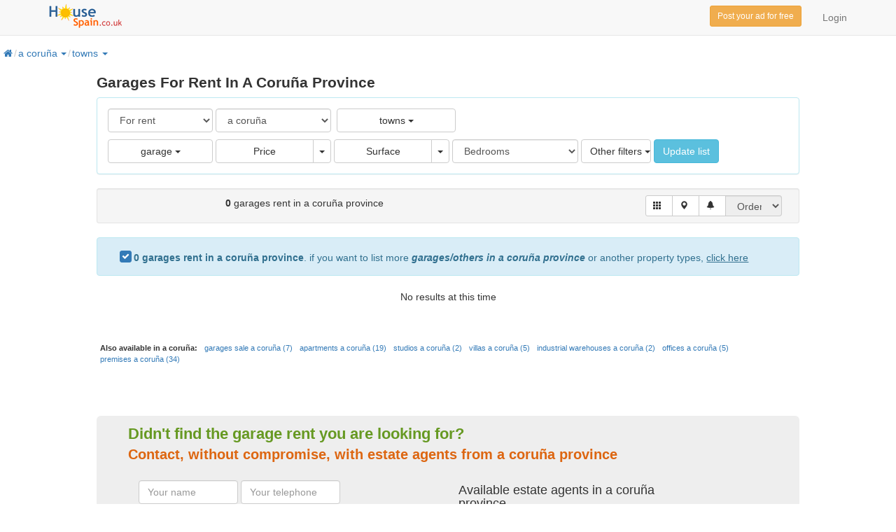

--- FILE ---
content_type: text/html; charset=utf-8
request_url: https://www.housespain.co.uk/garage-rent-a_coruna.aspx
body_size: 21927
content:


<!DOCTYPE html>

<html>
<head id="Head1"><meta name="title" /><meta name="description" content="Garages for rent in A Coruña province. rent now your garage in A Coruña. The most complete listing of properties for rent in A Coruña" /><meta http-equiv="Content-Type" content="text/html; charset=utf-8" />
<link rel="preload" href="/RequestReduceContent/86f35944c17d7cd312d473399509f2ee-d8e1f9516b1e3409a8a0523c7999952b-RequestReducedScript.js" as="script" />
<link rel="preload" href="/RequestReduceContent/bc8885b2f86435b9778e7e1a746c8471-5d185df4b2584f17df0b3461943c76de-RequestReducedScript.js" as="script" />
<link rel="preload" href="/RequestReduceContent/5bb5838a740b76273a2f8de2c045a29c-896d1df30a32af7e123568afd4ea2677-RequestReducedScript.js" as="script" />
<meta itemprop="image" content="https://www.housespain.co.uk/img/logo_hs1.gif" /><link rel="shortcut icon" href="/img/favicon.ico" /><meta http-equiv="content-language" content="en" /><link rel="preload" href="/bootstrap/fonts/swiper-icons.woff2" as="font" type="font/woff2" crossorigin="" /><link rel="preload" href="/bootstrap/fonts/hotel-restaurant.woff" as="font" type="font/woff" crossorigin="" /><link rel="preload" href="/bootstrap/fonts/glyphicons-halflings-regular.woff2" as="font" type="font/woff2" crossorigin="" /><link rel="preload" href="/bootstrap/fonts/fontawesome-webfont.woff2" as="font" type="font/woff2" crossorigin="" />
    <style type="text/css">
        @font-face{font-family:'FontAwesome';font-display:swap;src:url('/bootstrap/fonts/fontawesome-webfont.eot');src:url('/bootstrap/fonts/fontawesome-webfont.eot') format('embedded-opentype'),url('/bootstrap/fonts/fontawesome-webfont.woff2') format('woff2'),url('/bootstrap/fonts/fontawesome-webfont.woff') format('woff'),url('/bootstrap/fonts/fontawesome-webfont.ttf') format('truetype'),url('/bootstrap/fonts/fontawesome-webfont.svg') format('svg');font-weight:normal;font-style:normal}@font-face{font-family:"hotel-restaurant";font-display:swap;src:url("/bootstrap/fonts/hotel-restaurant.eot");src:url("/bootstrap/fonts/hotel-restaurant.eot?#iefix") format("embedded-opentype"),url("/bootstrap/fonts/hotel-restaurant.woff") format("woff"),url("/bootstrap/fonts/hotel-restaurant.ttf") format("truetype"),url("/bootstrap/fonts/hotel-restaurant.svg#hotel-restaurant") format("svg");font-weight:normal;font-style:normal}@font-face{font-family:'Glyphicons Halflings';font-display:swap;src:url(/bootstrap/fonts/glyphicons-halflings-regular.eot);src:url(/bootstrap/fonts/glyphicons-halflings-regular.eot?#iefix) format('embedded-opentype'),url(/bootstrap/fonts/glyphicons-halflings-regular.woff2) format('woff2'),url(/bootstrap/fonts/glyphicons-halflings-regular.woff) format('woff'),url(/bootstrap/fonts/glyphicons-halflings-regular.ttf) format('truetype'),url(/bootstrap/fonts/glyphicons-halflings-regular.svg#glyphicons_halflingsregular) format('svg')}html{font-family:sans-serif;-webkit-text-size-adjust:100%;-ms-text-size-adjust:100%}body{margin:0}nav{display:block}a{background-color:transparent}b{font-weight:700}h1{margin:.67em 0;font-size:2em}img{border:0}button,input,select,textarea{margin:0;font:inherit;color:inherit}button{overflow:visible}button,select{text-transform:none}button{-webkit-appearance:button}button::-moz-focus-inner,input::-moz-focus-inner{padding:0;border:0}input{line-height:normal}input[type=checkbox],input[type=radio]{-webkit-box-sizing:border-box;-moz-box-sizing:border-box;box-sizing:border-box;padding:0}fieldset{padding:.35em .625em .75em;margin:0 2px;border:1px solid silver}textarea{overflow:auto}.glyphicon{position:relative;top:1px;display:inline-block;font-family:'Glyphicons Halflings';font-style:normal;font-weight:400;line-height:1;-webkit-font-smoothing:antialiased;-moz-osx-font-smoothing:grayscale}.glyphicon-envelope:before{content:"\2709"}.glyphicon-heart:before{content:"\e005"}.glyphicon-th:before{content:"\e011"}.glyphicon-th-list:before{content:"\e012"}.glyphicon-time:before{content:"\e023"}.glyphicon-camera:before{content:"\e046"}.glyphicon-facetime-video:before{content:"\e059"}.glyphicon-map-marker:before{content:"\e062"}.glyphicon-bell:before{content:"\e123"}.glyphicon-filter:before{content:"\e138"}.glyphicon-phone:before{content:"\e145"}*{-webkit-box-sizing:border-box;-moz-box-sizing:border-box;box-sizing:border-box}:after,:before{-webkit-box-sizing:border-box;-moz-box-sizing:border-box;box-sizing:border-box}html{font-size:10px}body{font-family:'Roboto',-apple-system,BlinkMacSystemFont,"Segoe UI","Helvetica Neue",Arial,sans-serif;font-size:14px;line-height:1.42857143;color:#333;background-color:#fff}button,input,select,textarea{font-family:inherit;font-size:inherit;line-height:inherit}a{color:#337ab7;text-decoration:none}img{vertical-align:middle}.sr-only{position:absolute;width:1px;height:1px;padding:0;margin:-1px;overflow:hidden;clip:rect(0,0,0,0);border:0}h1,h2,h3,h4{font-weight:500;line-height:1.1;color:inherit}h1,h2,h3{margin-top:20px;margin-bottom:10px}h4{margin-top:10px;margin-bottom:10px}h1{font-size:36px}h2{font-size:30px}h3{font-size:24px}h4{font-size:18px}p{margin:0 0 10px}.lead{margin-bottom:20px;font-size:16px;font-weight:300;line-height:1.4}@media (min-width:768px){.lead{font-size:21px}}ol,ul{margin-top:0;margin-bottom:10px}ol ul{margin-bottom:0}.container{padding-right:15px;padding-left:15px;margin-right:auto;margin-left:auto}@media (min-width:768px){.container{width:750px}}@media (min-width:992px){.container{width:970px}}@media (min-width:1200px){.container{width:1170px}}.row{margin-right:-15px;margin-left:-15px}.col-lg-4,.col-md-5,.col-md-6,.col-md-7,.col-xs-12,.col-xs-3,.col-xs-4,.col-xs-6{position:relative;min-height:1px;padding-right:15px;padding-left:15px}.col-xs-12,.col-xs-3,.col-xs-4,.col-xs-6{float:left}.col-xs-12{width:100%}.col-xs-6{width:50%}.col-xs-4{width:33.33333333%}.col-xs-3{width:25%}@media (min-width:992px){.col-md-5,.col-md-6,.col-md-7{float:left}.col-md-7{width:58.33333333%}.col-md-6{width:50%}.col-md-5{width:41.66666667%}}@media (min-width:1200px){.col-lg-4{float:left}.col-lg-4{width:33.33333333%}}fieldset{min-width:0;padding:0;margin:0;border:0}label{display:inline-block;max-width:100%;margin-bottom:5px;font-weight:700}input[type=checkbox],input[type=radio]{margin:4px 0 0;margin-top:1px\9;line-height:normal}select[multiple],select[size]{height:auto}.form-control{display:block;width:100%;height:34px;padding:6px 12px;font-size:14px;line-height:1.42857143;color:#555;background-color:#fff;background-image:none;border:1px solid #ccc;border-radius:4px;-webkit-box-shadow:inset 0 1px 1px rgba(0,0,0,.075);box-shadow:inset 0 1px 1px rgba(0,0,0,.075)}.form-control::-moz-placeholder{color:#999;opacity:1}.form-control:-ms-input-placeholder{color:#999}.form-control::-webkit-input-placeholder{color:#999}.form-control::-ms-expand{background-color:transparent;border:0}textarea.form-control{height:auto}.form-group{margin-bottom:15px}.checkbox{position:relative;display:block;margin-top:10px;margin-bottom:10px}.checkbox label{min-height:20px;padding-left:20px;margin-bottom:0;font-weight:400}.checkbox input[type=checkbox],.radio-inline input[type=radio]{position:absolute;margin-top:4px\9;margin-left:-20px}.checkbox+.checkbox{margin-top:-5px}.radio-inline{position:relative;display:inline-block;padding-left:20px;margin-bottom:0;font-weight:400;vertical-align:middle}@media (min-width:768px){.form-inline .form-group{display:inline-block;margin-bottom:0;vertical-align:middle}.form-inline .form-control{display:inline-block;width:auto;vertical-align:middle}.form-inline .input-group{display:inline-table;vertical-align:middle}.form-inline .input-group .form-control,.form-inline .input-group .input-group-addon,.form-inline .input-group .input-group-btn{width:auto}.form-inline .input-group>.form-control{width:100%}.form-inline .checkbox{display:inline-block;margin-top:0;margin-bottom:0;vertical-align:middle}.form-inline .checkbox label{padding-left:0}.form-inline .checkbox input[type=checkbox]{position:relative;margin-left:0}}.btn{display:inline-block;padding:6px 12px;margin-bottom:0;font-size:14px;font-weight:400;line-height:1.42857143;text-align:center;white-space:nowrap;vertical-align:middle;-ms-touch-action:manipulation;touch-action:manipulation;background-image:none;border:1px solid transparent;border-radius:4px}.btn-default{color:#333;background-color:#fff;border-color:#ccc}.btn-primary{color:#fff;background-color:#337ab7;border-color:#2e6da4}.btn-success{color:#fff;background-color:#5cb85c;border-color:#4cae4c}.btn-info{color:#fff;background-color:#5bc0de;border-color:#46b8da}.btn-warning{color:#fff;background-color:#f0ad4e;border-color:#eea236}.btn-sm{padding:5px 10px;font-size:12px;line-height:1.5;border-radius:3px}.fade{opacity:0}.collapse{display:none}.caret{display:inline-block;width:0;height:0;margin-left:2px;vertical-align:middle;border-top:4px dashed;border-top:4px solid\9;border-right:4px solid transparent;border-left:4px solid transparent}.dropdown{position:relative}.dropdown-menu{position:absolute;top:100%;left:0;z-index:1000;display:none;float:left;min-width:160px;padding:5px 0;margin:2px 0 0;font-size:14px;text-align:left;list-style:none;background-color:#fff;-webkit-background-clip:padding-box;background-clip:padding-box;border:1px solid #ccc;border:1px solid rgba(0,0,0,.15);border-radius:4px;-webkit-box-shadow:0 6px 12px rgba(0,0,0,.175);box-shadow:0 6px 12px rgba(0,0,0,.175)}.dropdown-menu>li>a{display:block;padding:3px 20px;clear:both;font-weight:400;line-height:1.42857143;color:#333;white-space:nowrap}.dropdown-header{display:block;padding:3px 20px;font-size:12px;line-height:1.42857143;color:#777;white-space:nowrap}.btn-group{position:relative;display:inline-block;vertical-align:middle}.btn-group>.btn{position:relative;float:left}.btn-group .btn+.btn{margin-left:-1px}.btn-group>.btn:first-child{margin-left:0}.btn-group>.btn:first-child:not(:last-child):not(.dropdown-toggle){border-top-right-radius:0;border-bottom-right-radius:0}.btn-group>.dropdown-toggle:not(:first-child){border-top-left-radius:0;border-bottom-left-radius:0}.btn-group>.btn+.dropdown-toggle{padding-right:8px;padding-left:8px}.btn .caret{margin-left:0}.input-group{position:relative;display:table;border-collapse:separate}.input-group .form-control{position:relative;z-index:2;float:left;width:100%;margin-bottom:0}.input-group .form-control,.input-group-addon,.input-group-btn{display:table-cell}.input-group-addon,.input-group-btn{width:1%;white-space:nowrap;vertical-align:middle}.input-group-addon{padding:6px 12px;font-size:14px;font-weight:400;line-height:1;color:#555;text-align:center;background-color:#eee;border:1px solid #ccc;border-radius:4px}.input-group-addon:first-child,.input-group-btn:first-child>.btn{border-top-right-radius:0;border-bottom-right-radius:0}.input-group-addon:first-child{border-right:0}.input-group .form-control:last-child,.input-group-btn:first-child>.btn:not(:first-child){border-top-left-radius:0;border-bottom-left-radius:0}.input-group-btn{position:relative;font-size:0;white-space:nowrap}.input-group-btn>.btn{position:relative}.input-group-btn>.btn+.btn{margin-left:-1px}.input-group-btn:first-child>.btn{margin-right:-1px}.nav{padding-left:0;margin-bottom:0;list-style:none}.nav>li{position:relative;display:block}.nav>li>a{position:relative;display:block;padding:10px 15px}.navbar{position:relative;min-height:50px;margin-bottom:20px;border:1px solid transparent}@media (min-width:768px){.navbar{border-radius:4px}}@media (min-width:768px){.navbar-header{float:left}}.navbar-collapse{padding-right:15px;padding-left:15px;overflow-x:visible;-webkit-overflow-scrolling:touch;border-top:1px solid transparent;-webkit-box-shadow:inset 0 1px 0 rgba(255,255,255,.1);box-shadow:inset 0 1px 0 rgba(255,255,255,.1)}@media (min-width:768px){.navbar-collapse{width:auto;border-top:0;-webkit-box-shadow:none;box-shadow:none}.navbar-collapse.collapse{display:block!important;height:auto!important;padding-bottom:0;overflow:visible!important}}.container>.navbar-collapse,.container>.navbar-header{margin-right:-15px;margin-left:-15px}@media (min-width:768px){.container>.navbar-collapse,.container>.navbar-header{margin-right:0;margin-left:0}}.navbar-brand{float:left;height:50px;padding:15px 15px;font-size:18px;line-height:20px}.navbar-brand>img{display:block}@media (min-width:768px){.navbar>.container .navbar-brand{margin-left:-15px}}.navbar-toggle{position:relative;float:right;padding:9px 10px;margin-top:8px;margin-right:15px;margin-bottom:8px;background-color:transparent;background-image:none;border:1px solid transparent;border-radius:4px}.navbar-toggle .icon-bar{display:block;width:22px;height:2px;border-radius:1px}.navbar-toggle .icon-bar+.icon-bar{margin-top:4px}@media (min-width:768px){.navbar-toggle{display:none}}.navbar-nav{margin:7.5px -15px}.navbar-nav>li>a{padding-top:10px;padding-bottom:10px;line-height:20px}@media (min-width:768px){.navbar-nav{float:left;margin:0}.navbar-nav>li{float:left}.navbar-nav>li>a{padding-top:15px;padding-bottom:15px}}.navbar-form{padding:10px 15px;margin-top:8px;margin-right:-15px;margin-bottom:8px;margin-left:-15px;border-top:1px solid transparent;border-bottom:1px solid transparent;-webkit-box-shadow:inset 0 1px 0 rgba(255,255,255,.1),0 1px 0 rgba(255,255,255,.1);box-shadow:inset 0 1px 0 rgba(255,255,255,.1),0 1px 0 rgba(255,255,255,.1)}@media (min-width:768px){.navbar-form .form-group{display:inline-block;margin-bottom:0;vertical-align:middle}}@media (max-width:767px){.hideonmob{display:none}.navbar-form .form-group{margin-bottom:5px}.navbar-form .form-group:last-child{margin-bottom:0}}@media (min-width:768px){.navbar-form{width:auto;padding-top:0;padding-bottom:0;margin-right:0;margin-left:0;border:0;-webkit-box-shadow:none;box-shadow:none}}@media (min-width:768px){.navbar-right{float:right!important;margin-right:-15px}.navbar-right~.navbar-right{margin-right:0}}.navbar-default{background-color:#f8f8f8;border-color:#e7e7e7}.navbar-default .navbar-brand{color:#777}.navbar-default .navbar-nav>li>a{color:#777}.navbar-default .navbar-toggle{border-color:#ddd}.navbar-default .navbar-toggle .icon-bar{background-color:#888}.navbar-default .navbar-collapse,.navbar-default .navbar-form{border-color:#e7e7e7}.breadcrumb{padding:3px 3px;margin-bottom:20px;list-style:none;border-radius:4px}.breadcrumb>li{display:inline-block}.breadcrumb>li+li:before{padding:0 2px;color:#ccc;content:"/"}.breadcrumb>.active{color:#777}.thumbnail{display:block;padding:4px;margin-bottom:20px;line-height:1.42857143;background-color:#fff;border:1px solid #ddd;border-radius:4px}.thumbnail .caption{padding:9px;color:#333}.alert{padding:15px;margin-bottom:20px;border:1px solid transparent;border-radius:4px}.alert-warning{color:#8a6d3b;background-color:#fcf8e3;border-color:#faebcc}.list-group{padding-left:0;margin-bottom:20px}.list-group-item-heading{margin-top:0;margin-bottom:5px}.list-group-item-text{margin-bottom:0;line-height:1.3}.panel{margin-bottom:20px;background-color:#fff;border:1px solid transparent;border-radius:4px;-webkit-box-shadow:0 1px 1px rgba(0,0,0,.05);box-shadow:0 1px 1px rgba(0,0,0,.05)}.panel-body{padding:15px}.panel-group{margin-bottom:20px}.panel-group .panel{margin-bottom:0;border-radius:4px}.panel-info{border-color:#bce8f1}.well{min-height:20px;padding:19px;margin-bottom:20px;background-color:#f5f5f5;border:1px solid #e3e3e3;border-radius:4px;-webkit-box-shadow:inset 0 1px 1px rgba(0,0,0,.05);box-shadow:inset 0 1px 1px rgba(0,0,0,.05)}.well-sm{padding:9px;border-radius:3px}.close{float:right;font-size:21px;font-weight:700;line-height:1;color:#000;text-shadow:0 1px 0 #fff;filter:alpha(opacity=20);opacity:.2}button.close{-webkit-appearance:none;padding:0;background:0 0;border:0}.modal{position:fixed;top:0;right:0;bottom:0;left:0;z-index:1050;display:none;overflow:hidden;-webkit-overflow-scrolling:touch;outline:0}.modal.fade .modal-dialog{-webkit-transform:translate(0,-25%);-ms-transform:translate(0,-25%);-o-transform:translate(0,-25%);transform:translate(0,-25%)}.modal-dialog{position:relative;width:auto;margin:10px}.modal-content{position:relative;background-color:#fff;-webkit-background-clip:padding-box;background-clip:padding-box;border:1px solid #999;border:1px solid rgba(0,0,0,.2);border-radius:6px;outline:0;-webkit-box-shadow:0 3px 9px rgba(0,0,0,.5);box-shadow:0 3px 9px rgba(0,0,0,.5)}.modal-header{padding:15px;border-bottom:1px solid #e5e5e5}.modal-header .close{margin-top:-2px}.modal-title{margin:0;line-height:1.42857143}.modal-body{position:relative;padding:15px}.modal-footer{padding:15px;text-align:right;border-top:1px solid #e5e5e5}@media (min-width:768px){.modal-dialog{width:600px;margin:30px auto}.modal-content{-webkit-box-shadow:0 5px 15px rgba(0,0,0,.5);box-shadow:0 5px 15px rgba(0,0,0,.5)}}.container:after,.container:before,.modal-footer:after,.modal-footer:before,.modal-header:after,.modal-header:before,.nav:after,.nav:before,.navbar-collapse:after,.navbar-collapse:before,.navbar-header:after,.navbar-header:before,.navbar:after,.navbar:before,.panel-body:after,.panel-body:before,.row:after,.row:before{display:table;content:" "}.container:after,.modal-footer:after,.modal-header:after,.nav:after,.navbar-collapse:after,.navbar-header:after,.navbar:after,.panel-body:after,.row:after{clear:both}@-ms-viewport{width:device-width}select option{margin-top:2px}.foot-links a{display:block;color:#3f3f3f;text-decoration:none;font-size:13px;color:#3f3f3f;padding-bottom:5px;text-shadow:#fff 1px 1px 0}.foot-links img{padding-top:5px}.scrollable-menu{height:auto;max-height:300px;overflow-x:hidden}.glyphicon{margin-right:5px}.thumbnail{margin-bottom:10px;padding:0;-webkit-border-radius:0;-moz-border-radius:0;border-radius:0}.grid-group-item{margin:15px 0 0 20px;padding:0;width:300px;vertical-align:top;display:inline-block;height:405px;overflow:hidden}.item.grid-group-item .caption{height:400px}.list-group-item-text{margin:0 0 11px}.captionwborder{border-bottom:1px solid #ccc;border-left:1px solid #ccc;border-right:1px solid #ccc}.absprec{position:absolute;left:5px;top:5px;text-align:center;border-radius:10px;width:130px;background:rgba(0,0,0,.6);color:#fff;font-weight:700}.abslogo{position:absolute;right:5px;top:5px;text-align:center;width:80px;height:60px;background-color:transparent}.abslogo img{position:absolute;left:0;top:0;width:100%;height:auto;opacity:.6;border-radius:5px}.oculto{display:none}.gvcol12{width:100%}.gvcol12w320{overflow:hidden;white-space:nowrap;text-overflow:ellipsis;display:block;width:320px;height:50px}.gvthumbnail{width:100%;height:425px;vertical-align:top;margin:0 auto}.logolist{max-width:130px;vertical-align:bottom;margin-top:30px;float:right;background-color:transparent;overflow:visible;margin-right:5px}.fotonum{position:absolute;left:0;bottom:0;text-align:center;width:50px;background:rgba(0,0,0,.7);color:#fff;font-weight:bold}.vidsnum{position:absolute;right:0;bottom:0;text-align:center;width:50px;background:rgba(0,0,0,.7);color:#fff;font-weight:bold}.nomargin{padding-bottom:0;margin-bottom:0;font-weight:bold}#divcontacto2 label{font-weight:normal;width:130px}.brokerLogo{width:92px;height:80px;max-height:80px;overflow:hidden;margin-right:5px;float:right;margin-bottom:0}.agentinfo{width:100%;margin-bottom:5px;height:100px;text-align:left}.vertlfcont{width:95%;padding:4px 0 0 0;background:transparent;margin-bottom:5px;margin-top:3px}.vtlf-form{width:63%;display:none}.updated{font-size:.8em;color:green}.h2headinglist{font-size:1.2em;height:32px;display:block;overflow:hidden}.googlead300{display:inline-block;height:338px}.ddwpobl{padding-top:3px;margin-left:0;display:inline-block}.ddwpobl a.dropdown-toggle{text-decoration:none}.ddwbc{margin-left:3px;display:inline-block}.ddwbc a.dropdown-toggle{text-decoration:none}.ddown{background:transparent url(/img/down1.png) no-repeat;border-width:0;width:15px;height:15px;padding:0;display:inline-block;vertical-align:middle}.breadcrumb li a.bclink{padding-left:0;margin-left:0}.mapa2{width:950px;height:450px;margin-left:2%;vertical-align:top}.bccontainer{width:85%;position:relative;display:block;height:40px;margin-top:5px}ol:first-child{margin-left:0;padding-left:0}.listcontainer{width:88%;margin:0 auto}.bc{display:inline-block}.h1list{font-size:1.5em;text-align:left;padding:0;margin:0 0 10px 0;font-weight:bold;display:inline-block}.rspbuttons{position:absolute;left:0;bottom:0;text-align:center;border-top:1px solid #ddd;height:37px;padding-top:2px}.initial{text-indent:100%;white-space:nowrap;overflow:hidden;display:inline-block;width:5px}.h2headinglistgrid{font-size:1em;float:left;margin-top:5px}.h2ubicacion{font-size:.8em;float:left;margin-top:0;color:gray;position:absolute;bottom:2px;left:15px}.logobr{padding-top:5px!important}div.ddwpobl:before{padding:0 2px;color:#ccc;content:"/"}p::first-letter{text-transform:uppercase}.modal{z-index:20}@media (max-width:767px){.bccontainer{border-bottom: 2px solid #e3e3e3; margin-bottom: 10px; width:100%; height:35px;margin-top:0px}.container{padding-left:5px; padding-right: 5px; overflow:hidden}.ddwpobl{margin-left:10px !important} div.ddwpobl:before{position:absolute; top:2px; left:-9px}.breadcrumb>li+li:before{display: inline-block; vertical-align: .72ex !important; width:10px; margin-left:3px}.bclihd{display: none !important}.expand{font-size:1.0em;overflow:hidden; white-space:nowrap; text-overflow: ellipsis; max-width:135px}.spmax80{max-width:40px !important}.ddown{margin-bottom:15px}.caretup{margin-bottom:12px;border-width: 7px;}.map2responsive{width:100%;height:270px;margin-left:0;vertical-align:top}.h2headinglistgrid{font-size:.9em}.mgtop{margin-top:5px}.rsphide{display:none}.h1list{font-size:1em;text-align:center;font-weight:400;width:100%}span:first-child{margin-left:0}.h2headinglist{font-size:1.1em;float:left;margin-top:5px}.listcontainer{width:100%;margin:0 auto}.grid-group-item{margin:0 0 10px 0;padding:0;width:100%}#grid::after{content:'Listado'}#btnmapa::after{content:'Mapa'}#btnfilter::after{content:'Filtrar'}#guardarbus::after{content:'Alertas'}.precmob{font-size:1.3em;width:130px;padding-right:3px}.h2ubicacion{font-size:.9em;}.h2ubicacion span{font-size:.8em;}}@media (min-width:768px)and (max-width:991px){.bc{white-space:nowrap;max-width:110px;overflow:hidden;text-overflow:ellipsis}.map2responsive{width:500px;height:300px;margin-left:3%;vertical-align:top}.mgtop{margin-top:5px}.rspbuttons{display:inline}.h2headinglist{font-size:1.2em}#grid::after{content:'Listing'}#btnmapa::after{content:'Map'}#btnfilter::after{content:'Filter'}#guardarbus::after{content:'Save'}}.checkbox{padding-left:20px}.checkbox label{display:inline-block;vertical-align:middle;position:relative;padding-left:5px}.checkbox label::before{content:"";display:inline-block;position:absolute;width:17px;height:17px;left:0;margin-left:-20px;border:1px solid #ccc;border-radius:3px;background-color:#fff}.checkbox label::after{display:inline-block;position:absolute;width:16px;height:16px;left:0;top:0;margin-left:-20px;padding-left:3px;padding-top:1px;font-size:11px;color:#555;line-height:1.4}.checkbox input[type="checkbox"]{opacity:0;z-index:1}.checkbox input[type="checkbox"]:checked+label::after{font-family:"FontAwesome";content:"\f00c"}.checkbox-primary input[type="checkbox"]:checked+label::before{background-color:#337ab7;border-color:#337ab7}.checkbox-primary input[type="checkbox"]:checked+label::after{color:#fff}[class^="icon-hotel-restaurant"]:before{font-family:"hotel-restaurant"!important;font-style:normal!important;font-weight:normal!important;font-variant:normal!important;text-transform:none!important;speak:none;line-height:1;-webkit-font-smoothing:antialiased;-moz-osx-font-smoothing:grayscale}.icon-hotel-restaurant-008:before{content:"h"}.icon-hotel-restaurant-125:before{content:"\e021"}.fa{display:inline-block;font:normal normal normal 14px/1 FontAwesome;font-size:inherit;text-rendering:auto;-webkit-font-smoothing:antialiased;-moz-osx-font-smoothing:grayscale;transform:translate(0,0)}.fa-home:before{content:"\f015"}.fa-facebook:before{content:"\f09a"}.fa-twitter:before{content:"\f099"}.fa-youtube:before{content:"\f167"}.descgrid{display:block; height:120px;width:100%; margin-top:0px;overflow:visible; margin: 0 auto; text-align: justify}.fa-street-view:before{content:"\f21d"}.fa-arrow-down:before{content:"\f063"}
    </style>
    <meta name="viewport" content="width=device-width, initial-scale=1" /><link rel="alternate" hreflang="es" href="https://www.hogaria.net/alquiler-garaje-a_coruna.aspx" /><link rel="alternate" hreflang="en" href="https://www.housespain.co.uk/garage-rent-a_coruna.aspx" /><link rel="canonical" href="/garage-rent-a_coruna.aspx" /><style type='text/css'>a.pagerLink_paginador { color:; text-decoration:none; font-size:; }a.pagerLink_paginador span { background-color:; }a.pagerLink_paginador:hover { color:; }a.pagerLink_paginador:hover span { background-color:; }a.pagerLinkSel_paginador { color:red; text-decoration:none; font-weight:bold; font-size:; }a.pagerLinkSel_paginador span { background-color:; }span.pagerPageNo_paginador { height:1; cursor:hand; padding:5px; margin-left:2px; margin-right:2px; border:1px solid #ccc; }</style><title>
	Garages For Rent A Coruña Province, Spain - Property To Rent
</title></head>
<body>
    

<!--<script>
    (adsbygoogle = window.adsbygoogle || []).push({
        google_ad_client: "ca-pub-0970585538337851",
        enable_page_level_ads: true
    });
</script>-->
<nav id="firstnav" class="navbar navbar-default navbar-static-top" style="margin-bottom:0;margin-top:0px;">
      <div class="container">
        <div class="navbar-header">
          <button type="button" class="navbar-toggle collapsed" data-toggle="collapse" data-target="#navbar-main" aria-expanded="false" aria-controls="navbar-main">
            <span class="icon-bar"></span>
            <span class="icon-bar"></span>
            <span class="icon-bar"></span>
          </button>
          <a href="https://www.housespain.co.uk" class="navbar-brand logobr"><img src="/img/logop.png" alt="Housespain.co.uk" style="width:104px;height:40px;" /></a>
        </div>
        <div class="navbar-collapse collapse" id="navbar-main">
          <ul class="nav navbar-nav">

          

            

            
            
          </ul>
          <ul class="nav navbar-nav navbar-right">
            <li><a rel='nofollow' href='/login.aspx'>Login</a></li>
            
          </ul>
          <div class="navbar-form navbar-right" role="search">
            <div class="form-group">
                <a rel="nofollow" href="/post-property.aspx" class="btn btn-warning btn-sm" title="Post your property for free">Post your ad for free</a>
            </div>
          </div>
        </div>
      </div>
    </nav>
    <form name="form1" method="post" action="/garage-rent-a_coruna.aspx" id="form1">
<div>
<input type="hidden" name="ScriptManager1_HiddenField" id="ScriptManager1_HiddenField" value="" />
<input type="hidden" name="__EVENTTARGET" id="__EVENTTARGET" value="" />
<input type="hidden" name="__EVENTARGUMENT" id="__EVENTARGUMENT" value="" />
<input type="hidden" name="__LASTFOCUS" id="__LASTFOCUS" value="" />
<input type="hidden" name="__VIEWSTATEKEY" id="__VIEWSTATEKEY" value="e53b4d05-94f9-4ce3-bb2f-47072d507c57" />
<input type="hidden" name="__VIEWSTATE" id="__VIEWSTATE" value="" />
</div>

<script type="text/javascript">
//<![CDATA[
var theForm = document.forms['form1'];
if (!theForm) {
    theForm = document.form1;
}
function __doPostBack(eventTarget, eventArgument) {
    if (!theForm.onsubmit || (theForm.onsubmit() != false)) {
        theForm.__EVENTTARGET.value = eventTarget;
        theForm.__EVENTARGUMENT.value = eventArgument;
        theForm.submit();
    }
}
//]]>
</script>


<script src="/RequestReduceContent/86f35944c17d7cd312d473399509f2ee-d8e1f9516b1e3409a8a0523c7999952b-RequestReducedScript.js" type="text/javascript" ></script>

    <script type="text/javascript">
//<![CDATA[
Sys.WebForms.PageRequestManager._initialize('ScriptManager1', 'form1', ['fUpdatePanel1','','fUpdatePanel2','','fUpdatePanel10','','fUpdatePanel7','','fUpdatePanel6',''], ['ScriptManager1','','provincia','','orden','','paginacion','','chktinmu','','actualizar','','refreshdl','','operacion','','statesinmobutton','','guardarbus','','popupbutton',''], [], 90, '');
//]]>
</script>
<input type="hidden" name="ScriptManager1" id="ScriptManager1" />
<script type="text/javascript">
//<![CDATA[
Sys.Application.setServerId("ScriptManager1", "ScriptManager1");
Sys.Application._enableHistoryInScriptManager();
//]]>
</script>

    <div class="bccontainer">
            <ol id="BreadCrumb1_breadc" itemscope="" itemtype="https://schema.org/BreadcrumbList" class="breadcrumb" style="float:left;padding:0px;margin-top:5px;width:100%;height:25px;">
<li itemprop='itemlistelement' itemscope itemtype='https://schema.org/listitem'><a class='bclink' itemprop='item' rel='nofollow' href='https://www.housespain.co.uk'><span class='bc expand' itemprop='name'><span class='initial'>home</span><i class='fa fa-home'></i></span></a><meta itemprop='position' content='1'/></li><li class='active' itemprop='itemlistelement' itemscope itemtype='https://schema.org/listitem'><a class='bclink' itemprop='item' href='/garage-rent-a_coruna.aspx'><span class='bc expand expbig' itemprop='name'>a coruña</span></a><meta itemprop='position' content='2'/><div class='dropdown ddwbc'><a id='drop2' href='#' class='dropdown-toggle' data-toggle='dropdown' role='button'> <span class='caret caretup'></span></a><ul class='dropdown-menu scrollable-menu dropdownleft' aria-labelledby='drop2'><li class='dropdown-header'><b>also in a coruna</b></li><li><a href='/garage-sale-a_coruna.aspx' title='garages sale a coruña'>garages sale a coruña (7)</a></li><li><a  href='/apartment-rent-a_coruna.aspx' title='apartments rent a coruña'>apartments a coruña (19)</a></li><li><a  href='/studio-rent-a_coruna.aspx' title='studios rent a coruña'>studios a coruña (2)</a></li><li><a  href='/villa-rent-a_coruna.aspx' title='villas rent a coruña'>villas a coruña (5)</a></li><li><a  href='/industrial_warehouse-rent-a_coruna.aspx' title='industrial warehouses rent a coruña'>industrial warehouses a coruña (2)</a></li><li><a  href='/office-rent-a_coruna.aspx' title='offices rent a coruña'>offices a coruña (5)</a></li><li><a  href='/premises-rent-a_coruna.aspx' title='premises rent a coruña'>premises a coruña (34)</a></li></ul></div><div class='dropdown ddwpobl'><a id='drop1' href='#' class='dropdown-toggle' data-toggle='dropdown' role='button'><span class='bc expand'>towns</span> <span class='caret caretup'></span></a><ul class='dropdown-menu scrollable-menu' aria-labelledby='drop1'><li class='dropdown-header'><b>a coruña </b></li></ul></div></li>
</ol>
            
            
            
            
            
         </div>
    <div class="container">
         
         <div class="listcontainer" itemscope itemtype="http://schema.org/product">
            <h1 class="h1list" itemprop="name">Garages For Rent In A Coruña Province</h1>
            
            <meta itemprop='description' content='Garages for rent in A Coruña province. rent now your garage in A Coruña. The most complete listing of properties for rent in A Coruña'/>
            
            <div class="panel-group hideonmob" id="accordion">
            <div class="panel panel-info" style="width:100%">
                <div class="panel-body"> 
                <div id="UpdatePanel1">
	                 
                    <div id="frmtop" class="form-inline" style="margin-bottom:10px">
                        <fieldset>
                            <div class="form-group">
                                <select name="operacion" onchange="seltipoinmu(this);setTimeout(&#39;__doPostBack(\&#39;operacion\&#39;,\&#39;\&#39;)&#39;, 0)" id="operacion" class="form-control" style="width:150px;">
		<option value="venta">For sale</option>
		<option selected="selected" value="alquiler">For rent</option>
		<option value="opccompra">Rent to buy</option>
		<option value="compartir">Share</option>
		<option value="traspaso">For transfer</option>
		<option value="obra nueva">New build</option>

	</select>
                                <input type="hidden" name="zonaprovname" id="zonaprovname" />
                                <input type="hidden" name="bcpoblacion" id="bcpoblacion" />
                                <input type="hidden" name="zona" id="zona" />
                                <input type="hidden" name="barrio" id="barrio" />
                                <input type="hidden" name="nombarrio" id="nombarrio" />
                                <input type="hidden" name="mapstate" id="mapstate" />
                                <input type="hidden" name="codaddfv" id="codaddfv" />
                                <input type="hidden" name="pagetitle" id="pagetitle" />
                                <input type="hidden" name="auxtinmueble" id="auxtinmueble" value="garage" />
                                <input type="hidden" name="zonaprov" id="zonaprov" />
                                <input type="hidden" name="grupoinmu" id="grupoinmu" value="4" />
                                <input type="hidden" name="vwmode" id="vwmode" value="0" />
                                <input type="hidden" name="geolatlng" id="geolatlng" value="43.126925696742,-8.463364745377602" />
                            </div>
                            <div class="form-group">
                                <select name="provincia" onchange="javascript:setTimeout(&#39;__doPostBack(\&#39;provincia\&#39;,\&#39;\&#39;)&#39;, 0)" id="provincia" class="form-control" style="width:165px;">
		<option value="Provincia">Provincia</option>
		<option selected="selected" value="9">a coru&#241;a</option>
		<option value="3">alava</option>
		<option value="4">albacete</option>
		<option value="5">alicante</option>
		<option value="6">almeria</option>
		<option value="53">andorra</option>
		<option value="7">asturias</option>
		<option value="8">avila</option>
		<option value="10">badajoz</option>
		<option value="2">barcelona</option>
		<option value="11">burgos</option>
		<option value="12">caceres</option>
		<option value="13">cadiz</option>
		<option value="14">cantabria</option>
		<option value="15">castellon</option>
		<option value="16">ceuta</option>
		<option value="17">ciudad real</option>
		<option value="18">cordoba</option>
		<option value="19">cuenca</option>
		<option value="20">girona</option>
		<option value="21">granada</option>
		<option value="22">guadalajara</option>
		<option value="23">guipuzcoa</option>
		<option value="24">huelva</option>
		<option value="25">huesca</option>
		<option value="26">islas baleares</option>
		<option value="27">jaen</option>
		<option value="29">la rioja</option>
		<option value="28">las palmas</option>
		<option value="30">leon</option>
		<option value="31">lleida</option>
		<option value="32">lugo</option>
		<option value="1">madrid</option>
		<option value="33">malaga</option>
		<option value="34">melilla</option>
		<option value="35">murcia</option>
		<option value="36">navarra</option>
		<option value="37">ourense</option>
		<option value="54">pais vasco francia</option>
		<option value="38">palencia</option>
		<option value="39">pontevedra</option>
		<option value="40">salamanca</option>
		<option value="41">segovia</option>
		<option value="42">sevilla</option>
		<option value="43">soria</option>
		<option value="44">sta. cruz de tenerife</option>
		<option value="45">tarragona</option>
		<option value="46">teruel</option>
		<option value="47">toledo</option>
		<option value="48">valencia</option>
		<option value="49">valladolid</option>
		<option value="50">vizcaya</option>
		<option value="51">zamora</option>
		<option value="52">zaragoza</option>

	</select>
                            </div>
                            <div class="form-group">
                                
                            </div>
                            <div class="form-group">
                                <select size="1" name="ddlpoblac" multiple="multiple" id="ddlpoblac" class="form-control" multiple="multiple" style="width:170px;">
		<option value="">Poblaci&#243;n</option>
		<option value="2">A Ba&#241;a (0)</option>
		<option value="98">a barcala (0)</option>
		<option value="3">A Capela (0)</option>
		<option value="1">A Coru&#241;a (0)</option>
		<option value="4">A Laracha (0)</option>
		<option value="5">A Pobra do Carami&#241;al (0)</option>
		<option value="99">a zapateira (0)</option>
		<option value="97">Abegondo (0)</option>
		<option value="100">almeiras (0)</option>
		<option value="6">Ames (0)</option>
		<option value="7">Aranga (0)</option>
		<option value="8">Ares (0)</option>
		<option value="101">arillo (0)</option>
		<option value="9">Arteixo (0)</option>
		<option value="10">Arzua (0)</option>
		<option value="11">As Pontes de Garcia Rodriguez (0)</option>
		<option value="12">As Somozas (0)</option>
		<option value="102">bastiagueiro (0)</option>
		<option value="13">Bergondo (0)</option>
		<option value="130">Bertamirans (0)</option>
		<option value="14">Betanzos (0)</option>
		<option value="15">Boimorto (0)</option>
		<option value="16">Boiro (0)</option>
		<option value="17">Boqueixon (0)</option>
		<option value="18">Brion (0)</option>
		<option value="19">Cabana de Berganti&#241;os (0)</option>
		<option value="20">Caba&#241;as (0)</option>
		<option value="142">cacheiras (0)</option>
		<option value="21">Camari&#241;as (0)</option>
		<option value="22">Cambre (0)</option>
		<option value="23">Carballo (0)</option>
		<option value="24">Cari&#241;o (0)</option>
		<option value="25">Carnota (0)</option>
		<option value="26">Carral (0)</option>
		<option value="27">Cedeira (0)</option>
		<option value="28">Cee (0)</option>
		<option value="29">Cerceda (0)</option>
		<option value="30">Cerdido (0)</option>
		<option value="31">Cesuras (0)</option>
		<option value="103">cobas ferrol (0)</option>
		<option value="32">Coiros (0)</option>
		<option value="33">Corcubion (0)</option>
		<option value="34">Coristanco (0)</option>
		<option value="128">Corme (0)</option>
		<option value="95">Corrubedo (0)</option>
		<option value="35">Culleredo (0)</option>
		<option value="36">Curtis (0)</option>
		<option value="37">Dodro (0)</option>
		<option value="104">dorneda (0)</option>
		<option value="38">Dumbria (0)</option>
		<option value="105">feans (0)</option>
		<option value="39">Fene (0)</option>
		<option value="40">Ferrol (0)</option>
		<option value="41">Fisterra (0)</option>
		<option value="42">Frades (0)</option>
		<option value="106">gandario (0)</option>
		<option value="107">guisamo (0)</option>
		<option value="108">haciadama (0)</option>
		<option value="43">Irixoa (0)</option>
		<option value="109">la corveira (0)</option>
		<option value="44">Laxe (0)</option>
		<option value="45">Lousame (0)</option>
		<option value="46">Malpica de Berganti&#241;os (0)</option>
		<option value="47">Ma&#241;on (0)</option>
		<option value="48">Mazaricos (0)</option>
		<option value="110">meicende (0)</option>
		<option value="49">Melide (0)</option>
		<option value="111">mera (0)</option>
		<option value="50">Mesia (0)</option>
		<option value="131">Milladoiro (0)</option>
		<option value="51">Mi&#241;o (0)</option>
		<option value="52">Moeche (0)</option>
		<option value="112">mondego (0)</option>
		<option value="53">Monfero (0)</option>
		<option value="113">montrove (0)</option>
		<option value="54">Mugardos (0)</option>
		<option value="55">Muros (0)</option>
		<option value="56">Muxia (0)</option>
		<option value="57">Naron (0)</option>
		<option value="129">Nea&#241;o (0)</option>
		<option value="58">Neda (0)</option>
		<option value="59">Negreira (0)</option>
		<option value="60">Noia (0)</option>
		<option value="141">Noicela (0)</option>
		<option value="114">O Barqueiro (0)</option>
		<option value="115">o burgo (0)</option>
		<option value="61">O Pino (0)</option>
		<option value="62">Oleiros (0)</option>
		<option value="63">Ordes (0)</option>
		<option value="64">Oroso (0)</option>
		<option value="116">orro (0)</option>
		<option value="65">Ortigueira (0)</option>
		<option value="117">Orto (0)</option>
		<option value="132">Orto&#241;o (0)</option>
		<option value="66">Outes (0)</option>
		<option value="67">Oza dos Rios (0)</option>
		<option value="68">Paderne (0)</option>
		<option value="69">Padron (0)</option>
		<option value="96">Palmeira (0)</option>
		<option value="118">pastoriza (0)</option>
		<option value="133">Pedrouzo (0)</option>
		<option value="119">perillo (0)</option>
		<option value="134">Picara&#241;a (0)</option>
		<option value="70">Ponteceso (0)</option>
		<option value="71">Pontedeume (0)</option>
		<option value="120">portazgo (0)</option>
		<option value="72">Porto do Son (0)</option>
		<option value="135">Puebla del Carami&#241;al (0)</option>
		<option value="127">Puerto de santa cruz (0)</option>
		<option value="94">Resto provincia (0)</option>
		<option value="73">Rianxo (0)</option>
		<option value="74">Ribeira (0)</option>
		<option value="75">Rois (0)</option>
		<option value="76">Sada (0)</option>
		<option value="121">san pedro de nos (0)</option>
		<option value="77">San Sadurni&#241;o (0)</option>
		<option value="78">Santa Comba (0)</option>
		<option value="122">santa cruz (0)</option>
		<option value="79">Santiago de Compostela (0)</option>
		<option value="80">Santiso (0)</option>
		<option value="136">Serra de Outes (0)</option>
		<option value="137">Sig&#252;eiro (0)</option>
		<option value="81">Sobrado (0)</option>
		<option value="123">so&#241;eiro (0)</option>
		<option value="140">teixeiro (0)</option>
		<option value="124">temple (0)</option>
		<option value="82">Teo (0)</option>
		<option value="125">tiulfe (0)</option>
		<option value="83">Toques (0)</option>
		<option value="84">Tordoia (0)</option>
		<option value="85">Touro (0)</option>
		<option value="86">Trazo (0)</option>
		<option value="126">uxes (0)</option>
		<option value="87">Val do Dubra (0)</option>
		<option value="88">Valdovi&#241;o (0)</option>
		<option value="89">Vedra (0)</option>
		<option value="90">Vilarmaior (0)</option>
		<option value="91">Vilasantar (0)</option>
		<option value="92">Vimianzo (0)</option>
		<option value="93">Zas (0)</option>

	</select>
                            </div>
                            <div class="form-group">
                                
                            </div>
                        </fieldset>
                    </div>
                    <div id="frmfixed" class="form-inline">
                        <fieldset>
                            <div id="dvtinmu" class="form-group">
                                <select size="1" name="tipos_inmueble" multiple="multiple" id="tipos_inmueble" multiple="multiple" style="width:180px;">
		<option selected="selected" value="GARAGE">garage</option>
		<option value="ISLAND">island</option>
		<option value="OTHERS">others</option>

	</select>
                            </div>
                            <div class="form-group">
                                <div class="btn-group">
                                    <button type="button" style="width:140px" id="btnprecio" class="btn btn-default">Price</button>
                                    <button type="button" class="btn btn-default dropdown-toggle" data-toggle="dropdown">
                                        <span class="caret"></span>
                                        <span class="sr-only">Price</span>
                                    </button>
                                    <ul class="dropdown-menu" id="precios" style="max-width:330px;overflow: hidden !important;" role="menu">
                                        <li>
                                            <div class="container">
                                                <div class="form-group">
                                                    <select name="preciomin" id="preciomin" class="form-control" style="width:140px;">
		<option selected="selected" value="0">Min.</option>
		<option value="200">200</option>
		<option value="250">250</option>
		<option value="300">300</option>
		<option value="350">350</option>
		<option value="400">400</option>
		<option value="450">450</option>
		<option value="500">500</option>
		<option value="550">550</option>
		<option value="600">600</option>
		<option value="650">650</option>
		<option value="700">700</option>
		<option value="750">750</option>
		<option value="800">800</option>
		<option value="850">850</option>
		<option value="900">900</option>
		<option value="950">950</option>
		<option value="1000">1,000</option>
		<option value="1100">1,100</option>
		<option value="1200">1,200</option>
		<option value="1300">1,300</option>
		<option value="1400">1,400</option>
		<option value="1500">1,500</option>
		<option value="1750">1,750</option>
		<option value="2000">2,000</option>
		<option value="2500">2,500</option>
		<option value="3000">3,000</option>
		<option value="3500">3,500</option>
		<option value="4000">4,000</option>
		<option value="4500">4,500</option>
		<option value="5000">5,000</option>

	</select>
                                                </div>
                                                <div class="form-group">
                                                    <select name="preciomax" id="preciomax" class="form-control" style="width:140px;">
		<option selected="selected" value="0">Max.</option>
		<option value="200">200</option>
		<option value="250">250</option>
		<option value="300">300</option>
		<option value="350">350</option>
		<option value="400">400</option>
		<option value="450">450</option>
		<option value="500">500</option>
		<option value="550">550</option>
		<option value="600">600</option>
		<option value="650">650</option>
		<option value="700">700</option>
		<option value="750">750</option>
		<option value="800">800</option>
		<option value="850">850</option>
		<option value="900">900</option>
		<option value="950">950</option>
		<option value="1000">1,000</option>
		<option value="1100">1,100</option>
		<option value="1200">1,200</option>
		<option value="1300">1,300</option>
		<option value="1400">1,400</option>
		<option value="1500">1,500</option>
		<option value="1750">1,750</option>
		<option value="2000">2,000</option>
		<option value="2500">2,500</option>
		<option value="3000">3,000</option>
		<option value="3500">3,500</option>
		<option value="4000">4,000</option>
		<option value="4500">4,500</option>
		<option value="5000">5,000</option>

	</select>
                                                </div>
                                            </div>
                                        </li>
                                    </ul>
                                </div>
                            </div>
                            <div class="form-group">
                                <div class="btn-group">
                                    <button type="button" style="width:140px" id="btnm2" class="btn btn-default">Surface</button>
                                    <button type="button" class="btn btn-default dropdown-toggle" data-toggle="dropdown"> 
                                        <span class="caret"></span>
                                        <span class="sr-only">Area</span>
                                     </button>
                                    <ul class="dropdown-menu" style="max-width:310px;overflow: hidden !important;" role="menu">
                                        <li>
                                            <div class="container">
                                                <div class="form-group">
                                                    <select name="m2min" id="m2min" class="form-control" style="width:130px;">
		<option selected="selected" value="0">Min.</option>
		<option value="40">40 m&#178;</option>
		<option value="60">60 m&#178;</option>
		<option value="80">80 m&#178;</option>
		<option value="100">100 m&#178;</option>
		<option value="120">120 m&#178;</option>
		<option value="140">140 m&#178;</option>
		<option value="160">160 m&#178;</option>
		<option value="180">180 m&#178;</option>
		<option value="200">200 m&#178;</option>
		<option value="250">250 m&#178;</option>
		<option value="300">300 m&#178;</option>
		<option value="350">350 m&#178;</option>
		<option value="400">400 m&#178;</option>
		<option value="450">450 m&#178;</option>
		<option value="500">500 m&#178;</option>
		<option value="600">600 m&#178;</option>
		<option value="700">700 m&#178;</option>
		<option value="800">800 m&#178;</option>
		<option value="900">900 m&#178;</option>
		<option value="1000">1,000 m&#178;</option>

	</select>
                                                </div>
                                                <div class="form-group">
                                                    <select name="m2max" id="m2max" class="form-control" style="width:130px;">
		<option selected="selected" value="0">Max.</option>
		<option value="40">40 m&#178;</option>
		<option value="60">60 m&#178;</option>
		<option value="80">80 m&#178;</option>
		<option value="100">100 m&#178;</option>
		<option value="120">120 m&#178;</option>
		<option value="140">140 m&#178;</option>
		<option value="160">160 m&#178;</option>
		<option value="180">180 m&#178;</option>
		<option value="200">200 m&#178;</option>
		<option value="250">250 m&#178;</option>
		<option value="300">300 m&#178;</option>
		<option value="350">350 m&#178;</option>
		<option value="400">400 m&#178;</option>
		<option value="450">450 m&#178;</option>
		<option value="500">500 m&#178;</option>
		<option value="600">600 m&#178;</option>
		<option value="700">700 m&#178;</option>
		<option value="800">800 m&#178;</option>
		<option value="900">900 m&#178;</option>
		<option value="1000">1,000 m&#178;</option>

	</select>
                                                </div>
                                            </div>
                                        </li>
                                    </ul>
                                </div>
                            </div>
                            <div class="form-group">
                                <select name="dormitorios" id="dormitorios" class="form-control" style="width:180px;">
		<option selected="selected" value="">Bedrooms</option>
		<option value=">=1">1 or more</option>
		<option value=">=2">2 or more</option>
		<option value=">=3">3 or more</option>
		<option value=">=4">4 or more</option>
		<option value=">=5">5 or more</option>

	</select>
                            </div>
                            <div class="form-group">
                                <div class="btn-group">
                                    <button type="button" class="btn btn-default dropdown-toggle" id="btnfiltros" style="width:100px" data-toggle="dropdown">Other filters <span class="caret"></span></button>
                                    <ul class="dropdown-menu" style="max-width:180px; overflow: hidden !important;" role="menu">
                                        <li>
                                          <div class="container">
                                            <div id="filtros">
                                                 <div class="checkbox checkbox-primary" style="width:100%">
                                                        <span title="List properties that have fallen in price" style="font-weight:normal;"><input id="bajanprec" type="checkbox" name="bajanprec" /><label for="bajanprec">Reduced price</label></span>
                                                    </div>
                                                     <div class="checkbox checkbox-primary" style="width:100%">
                                                        <span style="font-weight:normal;"><input id="piscina" type="checkbox" name="piscina" /><label for="piscina">With pool</label></span>
                                                    </div>
                                                     <div class="checkbox checkbox-primary" style="width:100%">
                                                        <span style="font-weight:normal;"><input id="garaje" type="checkbox" name="garaje" /><label for="garaje">With garage</label></span>
                                                    </div>
                                                     <div class="checkbox checkbox-primary" style="width:100%">
                                                        <span style="font-weight:normal;"><input id="ascensor" type="checkbox" name="ascensor" /><label for="ascensor">With elevator</label></span>
                                                    </div>
                                                     <div class="checkbox checkbox-primary" style="width:100%">
                                                        <span style="font-weight:normal;"><input id="exterior" type="checkbox" name="exterior" /><label for="exterior">Exterior</label></span>
                                                    </div>
                                                     <div class="checkbox checkbox-primary" style="width:100%">
                                                        <span style="font-weight:normal;"><input id="amueblado" type="checkbox" name="amueblado" /><label for="amueblado">Furnished</label></span>
                                                    </div>
                                                     <div class="checkbox checkbox-primary" style="width:100%">
                                                        <span style="font-weight:normal;"><input id="terraza" type="checkbox" name="terraza" /><label for="terraza">With terrace</label></span>
                                                    </div>
                                                </div>
                                          </div>
                                        </li>
                                    </ul>
                                </div>
                            </div>
                            <div class="form-group">
                                <a id="actualizar" class="btn btn-info" href="javascript:__doPostBack(&#39;actualizar&#39;,&#39;&#39;)">Update list</a>
                            </div>
                        </fieldset>
                        </div>
                        
</div>
         </div>
         </div>
        </div>
         
         <div id="adsense_container" style="display:none;text-align:center">
            <ins class="adsbygoogle" style="display:block" data-ad-client="ca-pub-0970585538337851" data-ad-slot="6440652333" data-ad-format="autorelaxed"></ins>
                <script>                    (adsbygoogle = window.adsbygoogle || []).push({});</script>
         </div>
         <div id="UpdatePanel2">
	
                <input type="hidden" name="sqlstr" id="sqlstr" value="exec ext_busquedas_en1_sinzonas_byrows &#39;&#39;,&#39;&#39;,&#39;alquiler&#39;,&#39;a coruña&#39;,&#39;&#39;,&#39;&#39;,&#39;&#39;,&#39;&#39;,&#39;&#39;,&#39;&#39;,&#39;&#39;,&#39;4&#39;,&#39;GARAGE&#39;,&#39;&#39;,&#39;&#39;,&#39;&#39;,&#39;&#39;,&#39;&#39;,&#39;&#39;,0,0,&#39;b.superdes desc, b.destacada desc, e.cliente desc, b.num_img desc, b.fecha_alta desc&#39;,0,25,&#39;&#39;" />
                <input type="hidden" name="auxsubtipo" id="auxsubtipo" />
                 <div class="well well-sm" style="width:100%">
                    <div class="form-inline" style="width:100%">
                        <fieldset>
                            <div class="col-md-7" style="text-align:center">
                                <div class="form-group">
                                    <h2 style='display:inline;font-size:1.0em'><b>0</b> garages rent in a coruña province</h2>
                                </div>
                            </div>
                            <div class="col-md-5" style="text-align:right;" id="toolslist">
                            <div class="form-group">                            
                                <div class="btn-group mgtop">
                                        <a href="javascript:gridview();" id="grid" title="Gridview" class="btn btn-default btn-sm rsphide"><span class="glyphicon glyphicon-th"></span></a>
                                        <a href="#" id="btnfilter" title="Filter search" data-toggle="modal" data-target="#modfilter" class="btn btn-default btn-sm"><span class="glyphicon glyphicon-filter"></span></a>
                                        <a href="javascript:mapview();"  id="btnmapa" title="Mapview" class="btn btn-default btn-sm"><span class="glyphicon glyphicon-map-marker"></span></a>
                                        <a id="guardarbus" title="Save search" class="btn btn-default btn-sm" href="javascript:__doPostBack(&#39;guardarbus&#39;,&#39;&#39;)"><span class="glyphicon glyphicon-bell"></span></a>
                                        
                                    
                                    <select name="orden" onchange="javascript:setTimeout(&#39;__doPostBack(\&#39;orden\&#39;,\&#39;\&#39;)&#39;, 0)" id="orden" disabled="disabled" title="Order list" class="form-control" style="max-width:80px; height:30px; display:inline">
		<option selected="selected" value="">Order</option>
		<option value="b.precio asc">Price (asc)</option>
		<option value="b.precio desc">Price (desc)</option>
		<option value="b.bvariacion asc">Fall in price (asc)</option>
		<option value="b.bvariacion desc">Fall in price (desc)</option>
		<option value="t.ing_nombre asc">Property type (asc)</option>
		<option value="t.ing_nombre desc">Property type (desc)</option>
		<option value="b.m2_construidos asc">Area (asc)</option>
		<option value="b.m2_construidos desc">Area (desc)</option>
		<option value="b.num_de_dormitorios asc">Bedrooms (asc)</option>
		<option value="b.num_de_dormitorios desc">Bedrooms (desc)</option>
		<option value="b.tipocert asc">Energy efficiency (ascendente)</option>
		<option value="b.tipocert desc">Energy efficiency (descendente)</option>

	</select>
                               
                                </div>
                            </div>
                            </div>
                        </fieldset>
                        <input type="hidden" name="nproplist" id="nproplist" value="0" />
                    </div>
                 </div>
                 
                 <div id="panelsg">
		
                 <div id="dvradio" class="alert alert-info" role="alert" style="display:none;width:100%;">
                     <div class="form-inline" style="width:100%">
                        <div class="form-group"></div>
                        <div class="form-group"><div id="chktinmudiv" class="checkbox checkbox-primary" style="display:inline"><input id="chktinmu" type="checkbox" name="chktinmu" checked="checked" onclick="unselectinmu(this);setTimeout(&#39;__doPostBack(\&#39;chktinmu\&#39;,\&#39;\&#39;)&#39;, 0)" /><label for="chktinmu"><h3 style='display:inline;font-size:1.0em'><b>0 garages rent in a coruña province</b></h3>.  if you want to list more <b><i>garages/others in a coruña province</i></b> or another property types, <u>click here</u></label></div></div>
                    </div>
                 </div>

                 
                 
                 <div id="listado" class="row list-group" style="width:100%;vertical-align:top;margin: 0 auto;">
                    
                 </div>
                
	</div>
                <div id="noresults">
		
                    <div itemprop="offers" itemscope itemtype="http://schema.org/offer" style="width:100%;text-align:center;border:0px;padding: 0px 0px 10px 0px !important;">
                        No results at this time
                        <meta itemprop="priceCurrency" content="EUR" />
                        <meta itemprop="price" content="0" />
                        <link itemprop="availability" href="http://schema.org/OutOfStock" />
                    </div>
                
	</div>
                <div id="pager" class="col-md-12" style="display: flex;justify-content: center; margin-top:15px;">
			            
                        
                        <div id="mobpagloading" class="swiper-lazy-preloader" style="display:none"></div>
			        </div>
            
</div>
            <div id="mapcont" style="display:none;width:100%;margin: 0 auto;">
                <div id="mapa" class="mapa2 map2responsive"></div>
            </div>
            <input type="hidden" name="mobcurrpage" id="mobcurrpage" value="1" />
            <div class='row' style='margin-top:45px'><ul class='otrlinksaux'><li><b>Also available in a coruña:</b></li><li><a href='/garage-sale-a_coruna.aspx' title='garages sale a coruña'>garages sale a coruña (7)</a></li><li><a  href='/apartment-rent-a_coruna.aspx' title='apartments rent a coruña'>apartments a coruña (19)</a></li><li><a  href='/studio-rent-a_coruna.aspx' title='studios rent a coruña'>studios a coruña (2)</a></li><li><a  href='/villa-rent-a_coruna.aspx' title='villas rent a coruña'>villas a coruña (5)</a></li><li><a  href='/industrial_warehouse-rent-a_coruna.aspx' title='industrial warehouses rent a coruña'>industrial warehouses a coruña (2)</a></li><li><a  href='/office-rent-a_coruna.aspx' title='offices rent a coruña'>offices a coruña (5)</a></li><li><a  href='/premises-rent-a_coruna.aspx' title='premises rent a coruña'>premises a coruña (34)</a></li></ul></div>
            
            <div class="jumbotron" style="padding-top:10px; margin-top:58px; height:auto; width:100%">
                        <div class="row">
                            <p style="font-size:1.6em;font-weight:bold;color:#692;padding:0px;margin:0">Didn't find the garage rent you are looking for?</p>
                            <p style="font-size:1.4em;font-weight:bold;color:#d61;padding:0px;margin: 0px 0px 18px 0px">Contact, without compromise, with estate agents from a coruña province</p>
                        </div>
                        <div class="row">
                        <div class="col-md-6">
                            <div style="text-align:left;width:320px;margin: 5px 0 0 0">
                            <div id="UpdatePanel10">
	
	                                <div class="form-inline">
                                        <fieldset>
                                            <div class="form-group">
                                                <input name="tunombre3" type="text" id="tunombre3" class="form-control" placeholder="Your name" style="width:142px;" />
                                             </div>
                                            <div class="form-group">
	                                            <input name="tutelefono3" type="text" id="tutelefono3" class="form-control" placeholder="Your telephone" style="width:142px;" />
	                                            </div>
                                            </fieldset>
                                         </div>
                                         <div class="form-inline" style="margin-top:5px">
                                            <fieldset>
                                                <div class="form-group">
	                                                <div class="input-group">
                                                        <span class="input-group-addon">@</span>
	                                                    <input name="tuemail3" type="text" id="tuemail3" class="form-control" placeholder="Your email" style="width:250px;" />
                                                    </div>
                                            </div>
                                        </fieldset>
                                    </div>
                                    <div class="form-inline" style="margin-top:5px;margin-bottom:5px">
                                        <fieldset>
                                            <div class="form-group">
                                                <label><b>Your Message:</b></label>
                                                <textarea name="tumensaje3" rows="5" cols="20" id="tumensaje3" class="form-control" style="width:284px;">
Hi, I am looking for garage rent in a coru&#241;a province. Please let me know about any suitable properties you have. Thanks</textarea>
                                                <span id="rescons4"></span>
                                            </div>
                                        </fieldset>
                                    </div>
                                    <div class="form-inline">
                                        <fieldset>
                                            <div class="form-group">
                                                <div id="rcapch" style="max-width:300px"></div>
                                                <input name="txtCaptcha" type="text" id="txtCaptcha" style="display: none" />
                                            </div>
                                         </fieldset>
                                     </div>
                                    
</div>
	                                <div class="form-inline" style="width:100%;margin-top:5px;text-align:center">
                                        <fieldset>
                                            <div class="form-group">
                                                <a id="statesinmobutton" disabled="disabled" class="btn btn-primary">Send</a><br />
                                                <small style="margin-top:15px;">* Your data is only for sending this message, none will be stored.</small>
                                            </div>
                                        </fieldset>
                                    </div>
                               </div>
                        </div>
                        <div class="col-md-5">
                            <h4>Available estate agents in a coruña province</h4>
                                <span id="inmoszona" class="checkboxlistinmo" style="display:inline-block;height:200px;width:100%"><input id="inmoszona_0" type="checkbox" name="inmoszona$0" checked="checked" /><label for="inmoszona_0">vitae compostela</label><br /><input id="inmoszona_1" type="checkbox" name="inmoszona$1" checked="checked" /><label for="inmoszona_1">urban</label><br /><input id="inmoszona_2" type="checkbox" name="inmoszona$2" checked="checked" /><label for="inmoszona_2">mundicasa</label></span>
                        </div>
                    </div>
                </div>

                <div class="row" style="margin-left:3%;width:95%">
                    
                    
                </div>
        </div>
     </div>

     

<div id="footer" style="margin-top:20px">
<div class="container">
  <div class="row">
      <div class="col-sm-3">
        <div class="foot-header">
          Housespain.co.uk
        </div>
        <div class="foot-links">
          <a rel="nofollow" href="/housespain/who.aspx">About us</a>
          <a rel="nofollow" href="/housespain/contact.aspx">Contact</a>
          <a rel="nofollow" href="javascript:openWindow('/housespain/legal_notice.aspx','Aviso','toolbar=no,location=no,directories=no,status=no,menubar=no,scrollbars=yes,resizable=no,copyhistory=no,width=620,height=590')">Legal notice</a>
          <a rel="nofollow" href="javascript:openWindow('/housespain/privacypolicy.aspx','Aviso','toolbar=no,location=no,directories=no,status=no,menubar=no,scrollbars=yes,resizable=no,copyhistory=no,width=620,height=590')">Privacy policy</a>
          <a rel="nofollow" href="javascript:openWindow('/coockiepolicy.htm','Aviso','toolbar=no,location=no,directories=no,status=no,menubar=no,scrollbars=yes,resizable=no,copyhistory=no,width=620,height=590')" title="Coockies policy">Coockies policy</a>
        </div>
      </div><!--/col-sm-3-->
    <div class="col-sm-3">
      <div class="foot-header"> Services</div>
      <div class="foot-links">
      	<a rel="nofollow" href="/housespain/ppl.aspx">Pay per lead plans</a>
        <a rel="nofollow" href="/housespain/flatrate.aspx">Flat rate plans</a>
        <a rel="nofollow" href="/housespain/realestateweb.aspx">Real estate website</a>
      </div>
    </div>
    <div class="col-sm-3">
      <div class="foot-header">
        Others services 
      </div>
      <div class="foot-links">
        <a href="/homevalue/property-value.aspx" title="Value your home in Spain"><b>Value your home in Spain</b></a>
        <a rel="nofollow" href="/mortgage_calculator.aspx" title="Mortgage Calculator. housespain Real estate">Mortgage Calculator</a>
        <a rel="nofollow" href="/realestate-indicator.aspx" title="Spanish real estate market indicator. housespain Real estate">Real estate indicator</a>
        <a href="/consumers/guide-to-buy-house-in-spain" title="Complete guide to buy house in Spain">Guide to buy house in Spain</a>
        <a href='#' class='dropdown-toggle' data-toggle='dropdown' role='button' aria-haspopup='true' aria-expanded='false'>Language <span class='caret'></span></a><ul class='dropdown-menu'><li><a  href='https://www.hogaria.net/alquiler-garaje-a_coruna.aspx'><img src='/img/spanish.png' alt='Spanish version' style='padding-bottom:8px' align='middle' title='Spanish version' />&nbsp;Spanish</a></li></ul>
      </div>
    </div><!--/col-sm-3-->
    <div class="col-sm-3">
      <div class="foot-header">
        Follow us in 
      </div>
      <div class="media">
      <ul>
            <li><a target="_blank" rel="nofollow" href="https://www.facebook.com/hogarianet/"><i class="fa fa-facebook"></i></a></li>
            <li><a target="_blank" rel="nofollow" href="https://twitter.com/hogarianet"><i class="fa fa-twitter"></i></a></li>
       </ul>
       </div>
    </div>
    
  	</div><!--/row-->
    <div id="bottom-footer">
      <div class="row">
        &nbsp;
    </div>
  </div>
      <div class="row" id="final-footer">
        
        <div class="text-center col-md-12" style="width:100%">
        	&copy; 2002-2026 housespain.co.uk, Forbidden total or partial reproduction.
            <p style='float:none;text-align:center;'>Your Spanish real estate website of properties for Sale and Rent. Find your house in Spain is much easier with the availability of properties navigation that Housespain can offer to you.</p>
        </div>
        
      </div>
</div><!--/footer-->
</div>

<script type="text/javascript">

    (function (i, s, o, g, r, a, m) {
        i['GoogleAnalyticsObject'] = r; i[r] = i[r] || function () {
            (i[r].q = i[r].q || []).push(arguments)
        }, i[r].l = 1 * new Date(); a = s.createElement(o),
     m = s.getElementsByTagName(o)[0]; a.async = 1; a.src = g; m.parentNode.insertBefore(a, m)
    })(window, document, 'script', 'https://www.google-analytics.com/analytics.js', 'ga');

    ga('create', 'UA-3160322-5', 'auto');
    ga('send', 'pageview');

    function openWindow(theURL, winName, features) {
        window.open(theURL, winName, features);
    }

</script>

<!--<script type="text/javascript" src="/bootstrap/js/cookieconsent.js"></script>-->
<script async src="https://pagead2.googlesyndication.com/pagead/js/adsbygoogle.js?client=ca-pub-0970585538337851" crossorigin="anonymous"></script>

     <input type="submit" name="paginacion" value="Button" id="paginacion" style="visibility:hidden" />
     <input type="submit" name="addtofavoritos" value="Button" id="addtofavoritos" style="visibility:hidden" />
     <input type="submit" name="refreshdl" value="Button" id="refreshdl" style="visibility:hidden" />

     <div id="modfilter" class="modal fade" style="margin-top:40px;z-index:10000">
	    <div class="modal-dialog modal-md modal-xs">
		    <div class="modal-content">
			    <div class="modal-header">
				    <button type="button" class="close" data-dismiss="modal" aria-hidden="true">×</button>
				    <h4 class="modal-title">Filter your search</h4>
			    </div>
			    <div class="modal-body" id="filterclone">
				    
			    </div>
			    <div class="modal-footer">
				    <button type="button" class="btn btn-default" data-dismiss="modal">Close</button>
			    </div>
		    </div>
	    </div>
    </div>
    <div id="pnllocation" class="modal fade" style="margin-top:50px">
	    <div class="modal-dialog modal-md modal-xs">
		    <div class="modal-content">
			    <div class="modal-header">
				    <button type="button" class="close" data-dismiss="modal" aria-hidden="true">×</button>
				    <h4 class="modal-title">Property location</h4>
			    </div>
			    <div class="modal-body">
				    <div id="maploc" style="width:100%;height:320px;margin: 0 auto;"></div>
			    </div>
		    </div>
	    </div>
    </div>
     <div id="modguardarbus" class="modal fade">
	    <div class="modal-dialog modal-md modal-xs">
		    <div class="modal-content">
			    <div class="modal-header">
				    <button type="button" class="close" data-dismiss="modal" aria-hidden="true">×</button>
				    <h4 class="modal-title">Save search</h4>
			    </div>
			    <div class="modal-body">
				    <div id="UpdatePanel7">
	
                                
                            
</div>
			    </div>
			    <div class="modal-footer">
				    <button type="button" class="btn btn-default" data-dismiss="modal">Close</button>
			    </div>
		    </div>
	    </div>
    </div>
     <div class="modal fade" id="pnlcontacto" tabindex="-1" role="dialog" aria-labelledby="contactoLabel" aria-hidden="true">
	    <div class="modal-dialog modal-md modal-xs" style="max-width:350px">
		    <div class="modal-content">
			    <div class="modal-header">
				    <button type="button" class="close" data-dismiss="modal" aria-label="Close"><span aria-hidden="true">&times;</span></button>
	                <h4 class="modal-title" id="contactoLabel">REQUEST MORE INFORMATION</h4>
			    </div>
	            <div class="modal-body">
                    <div class="agentinfo">
                        <div id="logotipo2" class="brokerLogo"><img id="imglogo2" src="https://www.housespain.co.uk/img/nopic.png" alt="Real estate logo" style="width:90px;border-width:0px;max-height:80px;" /></div>
                            <p><span id="nombre_empresa2"></span></p>
                            <a href="javascript:fnVerTelefono()" id="vertelefono2" Class="btn btn-success btn-sm" style="width:120px"><span class="glyphicon glyphicon-phone"></span> Show telephone</a>
                            <div class="vertlfcont">
                                <div id="vertelf2" class="vtlf-form">
                                    <div class="tlf"><span id="telefono2"></span></div>
                                 </div>
                           </div>
                        </div>
                       <div id="divcontacto2">
                            <div id="UpdatePanel6">
	
                                <input type="hidden" name="pkbuscacasa" id="pkbuscacasa" />
                                <input type="hidden" name="referencia" id="referencia" />
                                <input type="hidden" name="tipoinmueble" id="tipoinmueble" />
                                <input type="hidden" name="email" id="email" />
				                <input type="hidden" name="hdcodye" id="hdcodye" />
				                <input type="hidden" name="hdempresa" id="hdempresa" />
				                <input type="hidden" name="swimp" id="swimp" />
                                <input type="hidden" name="cliente" id="cliente" />
                                <p><span id="rescont3"></span></p>
                                <div class="form-inline">
                                    <fieldset>
                                        <div class="form-group">
                                            <input name="tunombre2" type="text" id="tunombre2" class="form-control" placeholder="Your name" style="width:152px;" />
                                        </div>
                                        <div class="form-group">
                                            <input name="tutelefono2" type="text" id="tutelefono2" class="form-control" placeholder="Your telephone" style="width:152px;" />
                                        </div>
                                    </fieldset>
                                </div>
                                <div class="form-inline" style="margin-top:5px">
                                    <fieldset>
                                        <div class="form-group">
                                            <div class="input-group">
                                                <span class="input-group-addon">@</span>
                                                <input name="tuemail2" type="text" id="tuemail2" class="form-control" placeholder="your email" style="width:270px;" />
                                            </div>
                                        </div>
                                    </fieldset>
                                </div>
                                <div class="form-inline" style="margin-top:5px;width:100%">
                                    <fieldset>
                                        <div class="form-group">
                                            <label style="margin-bottom:3px"><b>Request type:</b></label>
                                                <span id="tiposolicitud2" class="radio-inline" onClick="checktipocont2(&#39;tiposolicitud2&#39;,&#39;2&#39;)" style="font-weight:normal"><input id="tiposolicitud2_0" type="radio" name="tiposolicitud2" value="1" checked="checked" /><label for="tiposolicitud2_0">More information</label><input id="tiposolicitud2_1" type="radio" name="tiposolicitud2" value="2" /><label for="tiposolicitud2_1">Arrange a visit</label></span>
                                        </div>
                                    </fieldset>
                                </div>
                                <div class="form-inline" style="margin-top:5px">
                                    <fieldset>
                                        <div class="form-group">
                                            <label><b>Message:</b></label><br />
                                                <textarea name="tumensaje2" rows="5" cols="20" id="tumensaje2" class="form-control" style="width:304px;">
</textarea>
                                        </div>
                                    </fieldset>
                                </div>
                            
</div>
                            <div class="form-inline" style="width:100%;margin-top:5px;text-align:center">
                                    <fieldset>
                                        <div class="form-group">
                                                <a id="popupbutton" class="btn btn-primary" href="javascript:__doPostBack(&#39;popupbutton&#39;,&#39;&#39;)">Send</a>
                                        </div>
                                    </fieldset>
                                </div>
                       </div>
                       <div id="map-alert" style="display:none; z-index:1;"><b>NOTICE:</b> It is possible that some of the ads in the listing are not shown on the map, this is because we do not have enough information for their correct geolocation.</div>
                       <div id="prop-list-cont" style="width:100%;left:0px !important"><div style="margin-bottom:12px" class="owl-carousel owl-theme"></div></div>
                </div>
            </div>
        </div>
    </div>
    
    <link rel="stylesheet" type="text/css" href="/bootstrap/css/css.axd?d=bootstrap.min.css,swiper.css,bootstrapwatch.css,bootstrap-multiselect.css,bootstrap-checkbox.css,owl.carousel.min.css,owl.theme.default.min.css"/>
    
<script src="/RequestReduceContent/bc8885b2f86435b9778e7e1a746c8471-5d185df4b2584f17df0b3461943c76de-RequestReducedScript.js" type="text/javascript" ></script><script type='text/javascript'>$('#ddlpoblac').multiselect({buttonWidth: '170px',maxHeight: 200,buttonText: function (options, select) { if (options.length === 0) { return 'towns'; } else if (options.length > 3) { return 'Over 3 selected';} else { var labels = []; options.each(function () { if ($(this).attr('label') !== undefined) { labels.push($(this).attr('label')); } else { labels.push($(this).html()); }}); return labels.join(', ') + ''; } } });</script>
<script type="text/javascript">
//<![CDATA[
(function() {var fn = function() {$get("ScriptManager1_HiddenField").value = '';Sys.Application.remove_init(fn);};Sys.Application.add_init(fn);})();//]]>
</script>
<script src="/RequestReduceContent/5bb5838a740b76273a2f8de2c045a29c-896d1df30a32af7e123568afd4ea2677-RequestReducedScript.js" type="text/javascript" ></script></form>
    <script type="text/javascript" src="/bootstrap/js/markerwithlabel.min.js" async defer></script>
    <script type="text/javascript" src="/bootstrap/js/owl.carousel.min.js" async defer></script>
</body>
</html>

--- FILE ---
content_type: text/html; charset=utf-8
request_url: https://www.google.com/recaptcha/api2/aframe
body_size: 265
content:
<!DOCTYPE HTML><html><head><meta http-equiv="content-type" content="text/html; charset=UTF-8"></head><body><script nonce="CJ59acsWa1g9BFhqlTl-fw">/** Anti-fraud and anti-abuse applications only. See google.com/recaptcha */ try{var clients={'sodar':'https://pagead2.googlesyndication.com/pagead/sodar?'};window.addEventListener("message",function(a){try{if(a.source===window.parent){var b=JSON.parse(a.data);var c=clients[b['id']];if(c){var d=document.createElement('img');d.src=c+b['params']+'&rc='+(localStorage.getItem("rc::a")?sessionStorage.getItem("rc::b"):"");window.document.body.appendChild(d);sessionStorage.setItem("rc::e",parseInt(sessionStorage.getItem("rc::e")||0)+1);localStorage.setItem("rc::h",'1768800097525');}}}catch(b){}});window.parent.postMessage("_grecaptcha_ready", "*");}catch(b){}</script></body></html>